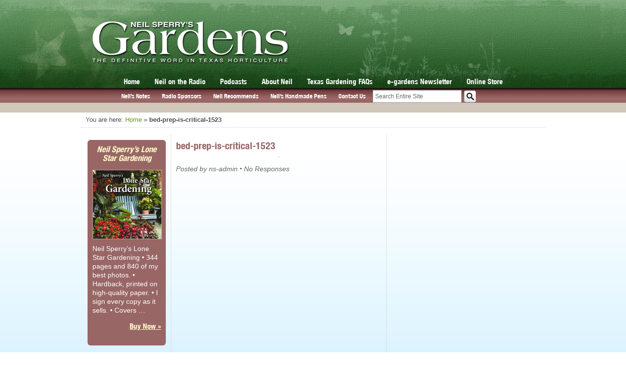

--- FILE ---
content_type: text/html; charset=UTF-8
request_url: https://neilsperry.com/2008/03/bed-prep-is-critical/bed-prep-is-critical-1523/
body_size: 13364
content:
<!DOCTYPE html>
<html lang="en">
<head>

<!-- Google tag (gtag.js) -->
<script async src="https://www.googletagmanager.com/gtag/js?id=G-0N01EN8J9G"></script>
<script>
  window.dataLayer = window.dataLayer || [];
  function gtag(){dataLayer.push(arguments);}
  gtag('js', new Date());

  gtag('config', 'G-0N01EN8J9G');
</script>		

<!-- page titles -->
<title>bed-prep-is-critical-1523 - Neil Sperry&#039;s GARDENS</title>
<!-- meta tags -->
<meta http-equiv="Content-Type" content="text/html; charset=UTF-8" />
<!-- import required theme styles -->
<link rel="stylesheet" href="https://neilsperry.com/wp-content/themes/neilsperry/css-compress.php?v=1.3.3" type="text/css" media="screen" />
<link rel="stylesheet" href="https://neilsperry.com/wp-content/themes/neilsperry/css/css3.css" type="text/css" media="screen" />
<link rel="stylesheet" href="https://neilsperry.com/wp-content/themes/neilsperry/css/slicknav.css" type="text/css" media="screen" />

<!-- Fix the Zoom Bug in Mobile Safari -->
<meta name="viewport" content="width=device-width; initial-scale=1.0; maximum-scale=1.0; user-scalable=0;">
<link rel="stylesheet" href="https://neilsperry.com/wp-content/themes/neilsperry/css/responsive.css?v=1.3" type="text/css" media="screen" />
<link rel="shortcut icon" href="https://neilsperry.com/wp-content/themes/neilsperry/images/favicon.png" type="image/x-icon" />
<!-- pingback url -->
<link rel="pingback" href="https://neilsperry.com/xmlrpc.php" />
<!--[if IE]>
<meta http-equiv="X-UA-Compatible" content="IE=edge" />
<![endif]-->
<meta name='robots' content='index, follow, max-image-preview:large, max-snippet:-1, max-video-preview:-1' />

	<!-- This site is optimized with the Yoast SEO plugin v26.5 - https://yoast.com/wordpress/plugins/seo/ -->
	<link rel="canonical" href="https://neilsperry.com/2008/03/bed-prep-is-critical/bed-prep-is-critical-1523/" />
	<meta property="og:locale" content="en_US" />
	<meta property="og:type" content="article" />
	<meta property="og:title" content="bed-prep-is-critical-1523 - Neil Sperry&#039;s GARDENS" />
	<meta property="og:url" content="https://neilsperry.com/2008/03/bed-prep-is-critical/bed-prep-is-critical-1523/" />
	<meta property="og:site_name" content="Neil Sperry&#039;s GARDENS" />
	<meta property="article:publisher" content="https://www.facebook.com/NeilSperryTexas" />
	<meta property="og:image" content="https://neilsperry.com/2008/03/bed-prep-is-critical/bed-prep-is-critical-1523" />
	<meta property="og:image:width" content="1" />
	<meta property="og:image:height" content="1" />
	<meta property="og:image:type" content="image/jpeg" />
	<meta name="twitter:card" content="summary_large_image" />
	<meta name="twitter:site" content="@neilsperry" />
	<script type="application/ld+json" class="yoast-schema-graph">{"@context":"https://schema.org","@graph":[{"@type":"WebPage","@id":"https://neilsperry.com/2008/03/bed-prep-is-critical/bed-prep-is-critical-1523/","url":"https://neilsperry.com/2008/03/bed-prep-is-critical/bed-prep-is-critical-1523/","name":"bed-prep-is-critical-1523 - Neil Sperry&#039;s GARDENS","isPartOf":{"@id":"https://neilsperry.com/#website"},"primaryImageOfPage":{"@id":"https://neilsperry.com/2008/03/bed-prep-is-critical/bed-prep-is-critical-1523/#primaryimage"},"image":{"@id":"https://neilsperry.com/2008/03/bed-prep-is-critical/bed-prep-is-critical-1523/#primaryimage"},"thumbnailUrl":"https://neilsperry.com/wp-content/uploads/2008/03/bed_prep.jpg","datePublished":"2013-03-08T13:02:53+00:00","breadcrumb":{"@id":"https://neilsperry.com/2008/03/bed-prep-is-critical/bed-prep-is-critical-1523/#breadcrumb"},"inLanguage":"en-US","potentialAction":[{"@type":"ReadAction","target":["https://neilsperry.com/2008/03/bed-prep-is-critical/bed-prep-is-critical-1523/"]}]},{"@type":"ImageObject","inLanguage":"en-US","@id":"https://neilsperry.com/2008/03/bed-prep-is-critical/bed-prep-is-critical-1523/#primaryimage","url":"https://neilsperry.com/wp-content/uploads/2008/03/bed_prep.jpg","contentUrl":"https://neilsperry.com/wp-content/uploads/2008/03/bed_prep.jpg"},{"@type":"BreadcrumbList","@id":"https://neilsperry.com/2008/03/bed-prep-is-critical/bed-prep-is-critical-1523/#breadcrumb","itemListElement":[{"@type":"ListItem","position":1,"name":"Home","item":"https://neilsperry.com/"},{"@type":"ListItem","position":2,"name":"Bed Prep Is Critical!","item":"https://neilsperry.com/2008/03/bed-prep-is-critical/"},{"@type":"ListItem","position":3,"name":"bed-prep-is-critical-1523"}]},{"@type":"WebSite","@id":"https://neilsperry.com/#website","url":"https://neilsperry.com/","name":"Neil Sperry&#039;s GARDENS","description":"The Definitive Word in Texas Horticulture","potentialAction":[{"@type":"SearchAction","target":{"@type":"EntryPoint","urlTemplate":"https://neilsperry.com/?s={search_term_string}"},"query-input":{"@type":"PropertyValueSpecification","valueRequired":true,"valueName":"search_term_string"}}],"inLanguage":"en-US"}]}</script>
	<!-- / Yoast SEO plugin. -->


<link rel='dns-prefetch' href='//stats.wp.com' />
<link rel='dns-prefetch' href='//v0.wordpress.com' />
<link rel="alternate" type="application/rss+xml" title="Neil Sperry&#039;s GARDENS &raquo; Feed" href="https://neilsperry.com/feed/" />
<link rel="alternate" type="application/rss+xml" title="Neil Sperry&#039;s GARDENS &raquo; Comments Feed" href="https://neilsperry.com/comments/feed/" />
<link rel="alternate" type="application/rss+xml" title="Neil Sperry&#039;s GARDENS &raquo; bed-prep-is-critical-1523 Comments Feed" href="https://neilsperry.com/2008/03/bed-prep-is-critical/bed-prep-is-critical-1523/feed/" />
<link rel="alternate" title="oEmbed (JSON)" type="application/json+oembed" href="https://neilsperry.com/wp-json/oembed/1.0/embed?url=https%3A%2F%2Fneilsperry.com%2F2008%2F03%2Fbed-prep-is-critical%2Fbed-prep-is-critical-1523%2F" />
<link rel="alternate" title="oEmbed (XML)" type="text/xml+oembed" href="https://neilsperry.com/wp-json/oembed/1.0/embed?url=https%3A%2F%2Fneilsperry.com%2F2008%2F03%2Fbed-prep-is-critical%2Fbed-prep-is-critical-1523%2F&#038;format=xml" />
<style id='wp-img-auto-sizes-contain-inline-css' type='text/css'>
img:is([sizes=auto i],[sizes^="auto," i]){contain-intrinsic-size:3000px 1500px}
/*# sourceURL=wp-img-auto-sizes-contain-inline-css */
</style>

<style id='wp-emoji-styles-inline-css' type='text/css'>

	img.wp-smiley, img.emoji {
		display: inline !important;
		border: none !important;
		box-shadow: none !important;
		height: 1em !important;
		width: 1em !important;
		margin: 0 0.07em !important;
		vertical-align: -0.1em !important;
		background: none !important;
		padding: 0 !important;
	}
/*# sourceURL=wp-emoji-styles-inline-css */
</style>
<link rel='stylesheet' id='wp-block-library-css' href='https://neilsperry.com/wp-includes/css/dist/block-library/style.min.css?ver=6.9' type='text/css' media='all' />
<style id='global-styles-inline-css' type='text/css'>
:root{--wp--preset--aspect-ratio--square: 1;--wp--preset--aspect-ratio--4-3: 4/3;--wp--preset--aspect-ratio--3-4: 3/4;--wp--preset--aspect-ratio--3-2: 3/2;--wp--preset--aspect-ratio--2-3: 2/3;--wp--preset--aspect-ratio--16-9: 16/9;--wp--preset--aspect-ratio--9-16: 9/16;--wp--preset--color--black: #000000;--wp--preset--color--cyan-bluish-gray: #abb8c3;--wp--preset--color--white: #ffffff;--wp--preset--color--pale-pink: #f78da7;--wp--preset--color--vivid-red: #cf2e2e;--wp--preset--color--luminous-vivid-orange: #ff6900;--wp--preset--color--luminous-vivid-amber: #fcb900;--wp--preset--color--light-green-cyan: #7bdcb5;--wp--preset--color--vivid-green-cyan: #00d084;--wp--preset--color--pale-cyan-blue: #8ed1fc;--wp--preset--color--vivid-cyan-blue: #0693e3;--wp--preset--color--vivid-purple: #9b51e0;--wp--preset--gradient--vivid-cyan-blue-to-vivid-purple: linear-gradient(135deg,rgb(6,147,227) 0%,rgb(155,81,224) 100%);--wp--preset--gradient--light-green-cyan-to-vivid-green-cyan: linear-gradient(135deg,rgb(122,220,180) 0%,rgb(0,208,130) 100%);--wp--preset--gradient--luminous-vivid-amber-to-luminous-vivid-orange: linear-gradient(135deg,rgb(252,185,0) 0%,rgb(255,105,0) 100%);--wp--preset--gradient--luminous-vivid-orange-to-vivid-red: linear-gradient(135deg,rgb(255,105,0) 0%,rgb(207,46,46) 100%);--wp--preset--gradient--very-light-gray-to-cyan-bluish-gray: linear-gradient(135deg,rgb(238,238,238) 0%,rgb(169,184,195) 100%);--wp--preset--gradient--cool-to-warm-spectrum: linear-gradient(135deg,rgb(74,234,220) 0%,rgb(151,120,209) 20%,rgb(207,42,186) 40%,rgb(238,44,130) 60%,rgb(251,105,98) 80%,rgb(254,248,76) 100%);--wp--preset--gradient--blush-light-purple: linear-gradient(135deg,rgb(255,206,236) 0%,rgb(152,150,240) 100%);--wp--preset--gradient--blush-bordeaux: linear-gradient(135deg,rgb(254,205,165) 0%,rgb(254,45,45) 50%,rgb(107,0,62) 100%);--wp--preset--gradient--luminous-dusk: linear-gradient(135deg,rgb(255,203,112) 0%,rgb(199,81,192) 50%,rgb(65,88,208) 100%);--wp--preset--gradient--pale-ocean: linear-gradient(135deg,rgb(255,245,203) 0%,rgb(182,227,212) 50%,rgb(51,167,181) 100%);--wp--preset--gradient--electric-grass: linear-gradient(135deg,rgb(202,248,128) 0%,rgb(113,206,126) 100%);--wp--preset--gradient--midnight: linear-gradient(135deg,rgb(2,3,129) 0%,rgb(40,116,252) 100%);--wp--preset--font-size--small: 13px;--wp--preset--font-size--medium: 20px;--wp--preset--font-size--large: 36px;--wp--preset--font-size--x-large: 42px;--wp--preset--spacing--20: 0.44rem;--wp--preset--spacing--30: 0.67rem;--wp--preset--spacing--40: 1rem;--wp--preset--spacing--50: 1.5rem;--wp--preset--spacing--60: 2.25rem;--wp--preset--spacing--70: 3.38rem;--wp--preset--spacing--80: 5.06rem;--wp--preset--shadow--natural: 6px 6px 9px rgba(0, 0, 0, 0.2);--wp--preset--shadow--deep: 12px 12px 50px rgba(0, 0, 0, 0.4);--wp--preset--shadow--sharp: 6px 6px 0px rgba(0, 0, 0, 0.2);--wp--preset--shadow--outlined: 6px 6px 0px -3px rgb(255, 255, 255), 6px 6px rgb(0, 0, 0);--wp--preset--shadow--crisp: 6px 6px 0px rgb(0, 0, 0);}:where(.is-layout-flex){gap: 0.5em;}:where(.is-layout-grid){gap: 0.5em;}body .is-layout-flex{display: flex;}.is-layout-flex{flex-wrap: wrap;align-items: center;}.is-layout-flex > :is(*, div){margin: 0;}body .is-layout-grid{display: grid;}.is-layout-grid > :is(*, div){margin: 0;}:where(.wp-block-columns.is-layout-flex){gap: 2em;}:where(.wp-block-columns.is-layout-grid){gap: 2em;}:where(.wp-block-post-template.is-layout-flex){gap: 1.25em;}:where(.wp-block-post-template.is-layout-grid){gap: 1.25em;}.has-black-color{color: var(--wp--preset--color--black) !important;}.has-cyan-bluish-gray-color{color: var(--wp--preset--color--cyan-bluish-gray) !important;}.has-white-color{color: var(--wp--preset--color--white) !important;}.has-pale-pink-color{color: var(--wp--preset--color--pale-pink) !important;}.has-vivid-red-color{color: var(--wp--preset--color--vivid-red) !important;}.has-luminous-vivid-orange-color{color: var(--wp--preset--color--luminous-vivid-orange) !important;}.has-luminous-vivid-amber-color{color: var(--wp--preset--color--luminous-vivid-amber) !important;}.has-light-green-cyan-color{color: var(--wp--preset--color--light-green-cyan) !important;}.has-vivid-green-cyan-color{color: var(--wp--preset--color--vivid-green-cyan) !important;}.has-pale-cyan-blue-color{color: var(--wp--preset--color--pale-cyan-blue) !important;}.has-vivid-cyan-blue-color{color: var(--wp--preset--color--vivid-cyan-blue) !important;}.has-vivid-purple-color{color: var(--wp--preset--color--vivid-purple) !important;}.has-black-background-color{background-color: var(--wp--preset--color--black) !important;}.has-cyan-bluish-gray-background-color{background-color: var(--wp--preset--color--cyan-bluish-gray) !important;}.has-white-background-color{background-color: var(--wp--preset--color--white) !important;}.has-pale-pink-background-color{background-color: var(--wp--preset--color--pale-pink) !important;}.has-vivid-red-background-color{background-color: var(--wp--preset--color--vivid-red) !important;}.has-luminous-vivid-orange-background-color{background-color: var(--wp--preset--color--luminous-vivid-orange) !important;}.has-luminous-vivid-amber-background-color{background-color: var(--wp--preset--color--luminous-vivid-amber) !important;}.has-light-green-cyan-background-color{background-color: var(--wp--preset--color--light-green-cyan) !important;}.has-vivid-green-cyan-background-color{background-color: var(--wp--preset--color--vivid-green-cyan) !important;}.has-pale-cyan-blue-background-color{background-color: var(--wp--preset--color--pale-cyan-blue) !important;}.has-vivid-cyan-blue-background-color{background-color: var(--wp--preset--color--vivid-cyan-blue) !important;}.has-vivid-purple-background-color{background-color: var(--wp--preset--color--vivid-purple) !important;}.has-black-border-color{border-color: var(--wp--preset--color--black) !important;}.has-cyan-bluish-gray-border-color{border-color: var(--wp--preset--color--cyan-bluish-gray) !important;}.has-white-border-color{border-color: var(--wp--preset--color--white) !important;}.has-pale-pink-border-color{border-color: var(--wp--preset--color--pale-pink) !important;}.has-vivid-red-border-color{border-color: var(--wp--preset--color--vivid-red) !important;}.has-luminous-vivid-orange-border-color{border-color: var(--wp--preset--color--luminous-vivid-orange) !important;}.has-luminous-vivid-amber-border-color{border-color: var(--wp--preset--color--luminous-vivid-amber) !important;}.has-light-green-cyan-border-color{border-color: var(--wp--preset--color--light-green-cyan) !important;}.has-vivid-green-cyan-border-color{border-color: var(--wp--preset--color--vivid-green-cyan) !important;}.has-pale-cyan-blue-border-color{border-color: var(--wp--preset--color--pale-cyan-blue) !important;}.has-vivid-cyan-blue-border-color{border-color: var(--wp--preset--color--vivid-cyan-blue) !important;}.has-vivid-purple-border-color{border-color: var(--wp--preset--color--vivid-purple) !important;}.has-vivid-cyan-blue-to-vivid-purple-gradient-background{background: var(--wp--preset--gradient--vivid-cyan-blue-to-vivid-purple) !important;}.has-light-green-cyan-to-vivid-green-cyan-gradient-background{background: var(--wp--preset--gradient--light-green-cyan-to-vivid-green-cyan) !important;}.has-luminous-vivid-amber-to-luminous-vivid-orange-gradient-background{background: var(--wp--preset--gradient--luminous-vivid-amber-to-luminous-vivid-orange) !important;}.has-luminous-vivid-orange-to-vivid-red-gradient-background{background: var(--wp--preset--gradient--luminous-vivid-orange-to-vivid-red) !important;}.has-very-light-gray-to-cyan-bluish-gray-gradient-background{background: var(--wp--preset--gradient--very-light-gray-to-cyan-bluish-gray) !important;}.has-cool-to-warm-spectrum-gradient-background{background: var(--wp--preset--gradient--cool-to-warm-spectrum) !important;}.has-blush-light-purple-gradient-background{background: var(--wp--preset--gradient--blush-light-purple) !important;}.has-blush-bordeaux-gradient-background{background: var(--wp--preset--gradient--blush-bordeaux) !important;}.has-luminous-dusk-gradient-background{background: var(--wp--preset--gradient--luminous-dusk) !important;}.has-pale-ocean-gradient-background{background: var(--wp--preset--gradient--pale-ocean) !important;}.has-electric-grass-gradient-background{background: var(--wp--preset--gradient--electric-grass) !important;}.has-midnight-gradient-background{background: var(--wp--preset--gradient--midnight) !important;}.has-small-font-size{font-size: var(--wp--preset--font-size--small) !important;}.has-medium-font-size{font-size: var(--wp--preset--font-size--medium) !important;}.has-large-font-size{font-size: var(--wp--preset--font-size--large) !important;}.has-x-large-font-size{font-size: var(--wp--preset--font-size--x-large) !important;}
/*# sourceURL=global-styles-inline-css */
</style>

<style id='classic-theme-styles-inline-css' type='text/css'>
/*! This file is auto-generated */
.wp-block-button__link{color:#fff;background-color:#32373c;border-radius:9999px;box-shadow:none;text-decoration:none;padding:calc(.667em + 2px) calc(1.333em + 2px);font-size:1.125em}.wp-block-file__button{background:#32373c;color:#fff;text-decoration:none}
/*# sourceURL=/wp-includes/css/classic-themes.min.css */
</style>
<link rel='stylesheet' id='fancybox-for-wp-css' href='https://neilsperry.com/wp-content/plugins/fancybox-for-wordpress/assets/css/fancybox.css?ver=1.3.4' type='text/css' media='all' />
<script type="text/javascript" src="https://neilsperry.com/wp-includes/js/jquery/jquery.min.js?ver=3.7.1" id="jquery-core-js"></script>
<script type="text/javascript" src="https://neilsperry.com/wp-includes/js/jquery/jquery-migrate.min.js?ver=3.4.1" id="jquery-migrate-js"></script>
<script type="text/javascript" src="https://neilsperry.com/wp-content/themes/neilsperry/js/jquery.slides.min.js?ver=3.0.4" id="slides-js"></script>
<script type="text/javascript" src="https://neilsperry.com/wp-content/themes/neilsperry/js/jquery.fitvids.js?ver=1.0.1" id="fitvids-js"></script>
<script type="text/javascript" src="https://neilsperry.com/wp-content/themes/neilsperry/js/jquery.slicknav.min.js?ver=1.0.39" id="slicknav-js"></script>
<script type="text/javascript" src="https://neilsperry.com/wp-content/themes/neilsperry/js/jquery-ui.min.js?ver=1.11.4" id="jquery-ui-js"></script>
<script type="text/javascript" src="https://neilsperry.com/wp-content/themes/neilsperry/js/main.js?ver=1.1.8" id="neilsperry-js"></script>
<script type="text/javascript" src="https://neilsperry.com/wp-content/plugins/fancybox-for-wordpress/assets/js/purify.min.js?ver=1.3.4" id="purify-js"></script>
<script type="text/javascript" src="https://neilsperry.com/wp-content/plugins/fancybox-for-wordpress/assets/js/jquery.fancybox.js?ver=1.3.4" id="fancybox-for-wp-js"></script>
<script type="text/javascript" src="https://neilsperry.com/wp-content/plugins/stop-user-enumeration/frontend/js/frontend.js?ver=1.7.6" id="stop-user-enumeration-js" defer="defer" data-wp-strategy="defer"></script>
<link rel="EditURI" type="application/rsd+xml" title="RSD" href="https://neilsperry.com/xmlrpc.php?rsd" />
<meta name="generator" content="WordPress 6.9" />
<link rel='shortlink' href='https://wp.me/a4b0mg-1ZA' />

<!-- Fancybox for WordPress v3.3.7 -->
<style type="text/css">
	.fancybox-slide--image .fancybox-content{background-color: #FFFFFF}div.fancybox-caption{display:none !important;}
	
	img.fancybox-image{border-width:10px;border-color:#FFFFFF;border-style:solid;}
	div.fancybox-bg{background-color:rgba(102,102,102,0.3);opacity:1 !important;}div.fancybox-content{border-color:#FFFFFF}
	div#fancybox-title{background-color:#FFFFFF}
	div.fancybox-content{background-color:#FFFFFF}
	div#fancybox-title-inside{color:#333333}
	
	
	
	div.fancybox-caption p.caption-title{display:inline-block}
	div.fancybox-caption p.caption-title{font-size:14px}
	div.fancybox-caption p.caption-title{color:#333333}
	div.fancybox-caption {color:#333333}div.fancybox-caption p.caption-title {background:#fff; width:auto;padding:10px 30px;}div.fancybox-content p.caption-title{color:#333333;margin: 0;padding: 5px 0;}body.fancybox-active .fancybox-container .fancybox-stage .fancybox-content .fancybox-close-small{display:block;}
</style><script type="text/javascript">
	jQuery(function () {

		var mobileOnly = false;
		
		if (mobileOnly) {
			return;
		}

		jQuery.fn.getTitle = function () { // Copy the title of every IMG tag and add it to its parent A so that fancybox can show titles
			var arr = jQuery("a[data-fancybox]");jQuery.each(arr, function() {var title = jQuery(this).children("img").attr("title") || '';var figCaptionHtml = jQuery(this).next("figcaption").html() || '';var processedCaption = figCaptionHtml;if (figCaptionHtml.length && typeof DOMPurify === 'function') {processedCaption = DOMPurify.sanitize(figCaptionHtml, {USE_PROFILES: {html: true}});} else if (figCaptionHtml.length) {processedCaption = jQuery("<div>").text(figCaptionHtml).html();}var newTitle = title;if (processedCaption.length) {newTitle = title.length ? title + " " + processedCaption : processedCaption;}if (newTitle.length) {jQuery(this).attr("title", newTitle);}});		}

		// Supported file extensions

				var thumbnails = jQuery("a:has(img)").not(".nolightbox").not('.envira-gallery-link').not('.ngg-simplelightbox').filter(function () {
			return /\.(jpe?g|png|gif|mp4|webp|bmp|pdf)(\?[^/]*)*$/i.test(jQuery(this).attr('href'))
		});
		

		// Add data-type iframe for links that are not images or videos.
		var iframeLinks = jQuery('.fancyboxforwp').filter(function () {
			return !/\.(jpe?g|png|gif|mp4|webp|bmp|pdf)(\?[^/]*)*$/i.test(jQuery(this).attr('href'))
		}).filter(function () {
			return !/vimeo|youtube/i.test(jQuery(this).attr('href'))
		});
		iframeLinks.attr({"data-type": "iframe"}).getTitle();

				/* Custom Expression */
		/* Default behavior below is being moved to main.js file so it can be prevented from working on the Neil Photos page
 * 
 * jQuery(thumbnails).addClass("fancybox").attr("data-fancybox","fancybox").getTitle();*/		
		// Call fancybox and apply it on any link with a rel atribute that starts with "fancybox", with the options set on the admin panel
		jQuery("a.fancyboxforwp").fancyboxforwp({
			loop: false,
			smallBtn: true,
			zoomOpacity: "auto",
			animationEffect: "fade",
			animationDuration: 500,
			transitionEffect: "fade",
			transitionDuration: "300",
			overlayShow: true,
			overlayOpacity: "0.3",
			titleShow: true,
			titlePosition: "inside",
			keyboard: true,
			showCloseButton: true,
			arrows: true,
			clickContent:false,
			clickSlide: "close",
			mobile: {
				clickContent: function (current, event) {
					return current.type === "image" ? "toggleControls" : false;
				},
				clickSlide: function (current, event) {
					return current.type === "image" ? "close" : "close";
				},
			},
			wheel: false,
			toolbar: true,
			preventCaptionOverlap: true,
			onInit: function() { },			onDeactivate
	: function() { },		beforeClose: function() { },			afterShow: function(instance) { jQuery( ".fancybox-image" ).on("click", function( ){ ( instance.isScaledDown() ) ? instance.scaleToActual() : instance.scaleToFit() }) },				afterClose: function() { },					caption : function( instance, item ) {var title = "";if("undefined" != typeof jQuery(this).context ){var title = jQuery(this).context.title;} else { var title = ("undefined" != typeof jQuery(this).attr("title")) ? jQuery(this).attr("title") : false;}var caption = jQuery(this).data('caption') || '';if ( item.type === 'image' && title.length ) {caption = (caption.length ? caption + '<br />' : '') + '<p class="caption-title">'+jQuery("<div>").text(title).html()+'</p>' ;}if (typeof DOMPurify === "function" && caption.length) { return DOMPurify.sanitize(caption, {USE_PROFILES: {html: true}}); } else { return jQuery("<div>").text(caption).html(); }},
		afterLoad : function( instance, current ) {var captionContent = current.opts.caption || '';var sanitizedCaptionString = '';if (typeof DOMPurify === 'function' && captionContent.length) {sanitizedCaptionString = DOMPurify.sanitize(captionContent, {USE_PROFILES: {html: true}});} else if (captionContent.length) { sanitizedCaptionString = jQuery("<div>").text(captionContent).html();}if (sanitizedCaptionString.length) { current.$content.append(jQuery('<div class=\"fancybox-custom-caption inside-caption\" style=\" position: absolute;left:0;right:0;color:#000;margin:0 auto;bottom:0;text-align:center;background-color:#FFFFFF \"></div>').html(sanitizedCaptionString)); }},
			})
		;

			})
</script>
<!-- END Fancybox for WordPress -->
	<style>img#wpstats{display:none}</style>
		
<script type='text/javascript'>
  (function() {
    var useSSL = 'https:' == document.location.protocol;
    var src = (useSSL ? 'https:' : 'http:') +
        '//www.googletagservices.com/tag/js/gpt.js';
    document.write('<scr' + 'ipt src="' + src + '"></scr' + 'ipt>');
  })();
</script>

	
	<script type='text/javascript'>
		
	var width = window.innerWidth || document.documentElement.clientWidth;

	googletag.cmd.push(function() {

	/*------------- Leaderboard -------------*/	
	var mapLeader = googletag.sizeMapping().
		addSize([1, 1], [300, 75]).
		addSize([320, 400], [300, 75]).
		addSize([320, 700], [300, 75]).
		addSize([768, 200], [728, 90]).
		build();
		
	
	/*----------------------- Google DFP Responsive Ad Targeting -----------------------*/
	/*	http://exisweb.net/how-to-use-google-adsense-on-a-responsive-website
	/*----------------------------------------------------------------------------------*/
	
	window.LeaderSlot = googletag.defineSlot('/38472444/NeilSperry.com-Leaderboard728x90', [728, 90], 'div-gpt-ad-1389877374275-0').defineSizeMapping(mapLeader).addService(googletag.pubads());
		//300x250
	googletag.defineSlot('/38472444/NeilSperry.com-Rectangle300x250', [300, 250], 'div-gpt-ad-1387825112261-0').addService(googletag.pubads());
		//300x250-2
	googletag.defineSlot('/38472444/NeilSperry.com-Rectangle300x250-2', [300, 250], 'div-gpt-ad-1401901930076-0').addService(googletag.pubads());
	//300x250-3	
	googletag.defineSlot('/38472444/NeilSperry.com-Rectangle300x250-3', [300, 250], 'div-gpt-ad-1401902538834-0').addService(googletag.pubads());
	if (width > 520) {
	//160x600
	googletag.defineSlot('/38472444/NeilSperry.com-Skyscraper160x600', [160, 600], 'div-gpt-ad-1387824971282-0').addService(googletag.pubads());
	}
	//160x600 Secondary
	googletag.defineSlot('/38472444/NeilSperry.com-Skyscraper160x600-2', [160, 600], 'div-gpt-ad-1401899760072-0').addService(googletag.pubads());
		
		
		
    googletag.pubads().enableSingleRequest();
    googletag.pubads().enableSyncRendering();
    googletag.enableServices();
	});
	
	
	</script>

	  <style>
	    /* Prevents slides from flashing */
	    #slides {
	      display:none;
	    }
	  </style>

<link rel='stylesheet' id='jetpack-swiper-library-css' href='https://neilsperry.com/wp-content/plugins/jetpack/_inc/blocks/swiper.css?ver=15.3.1' type='text/css' media='all' />
<link rel='stylesheet' id='jetpack-carousel-css' href='https://neilsperry.com/wp-content/plugins/jetpack/modules/carousel/jetpack-carousel.css?ver=15.3.1' type='text/css' media='all' />
</head>
<body class="attachment wp-singular attachment-template-default single single-attachment postid-7662 attachmentid-7662 attachment-jpeg wp-theme-neilsperry">

<div id="fb-root"></div>
<script>(function(d, s, id) {
  var js, fjs = d.getElementsByTagName(s)[0];
  if (d.getElementById(id)) return;
  js = d.createElement(s); js.id = id;
  js.src = "//connect.facebook.net/en_US/all.js#xfbml=1";
  fjs.parentNode.insertBefore(js, fjs);
}(document, 'script', 'facebook-jssdk'));</script>

<!-- Go to www.addthis.com/dashboard to customize your tools -->
<script type="text/javascript" src="//s7.addthis.com/js/300/addthis_widget.js#pubid=ra-55bfe644ce4f0811" async="async"></script>

<div id="wrapper" class="set-width">

    <div id="header">
        <div id="header-inner">
                        <a href="/"><img src="https://neilsperry.com/wp-content/themes/neilsperry/images/header/ns-logo.png" width="403" height="87" border="0" id="logo-top" alt="Neil Sperry's Gardens - Texas Horticulture"></a>
            <!-- main navigation -->
            <div class="menu-main-navigation-container"><ul id="menu-main-navigation" class="main_nav"><li id="menu-item-11122" class="menu-item menu-item-type-custom menu-item-object-custom menu-item-11122"><a href="/">Home</a></li>
<li id="menu-item-17808" class="menu-item menu-item-type-post_type menu-item-object-page menu-item-17808"><a href="https://neilsperry.com/radio/">Neil on the Radio</a></li>
<li id="menu-item-13604" class="menu-item menu-item-type-custom menu-item-object-custom menu-item-13604"><a href="/podcasts/">Podcasts</a></li>
<li id="menu-item-11836" class="menu-item menu-item-type-post_type menu-item-object-page menu-item-11836"><a href="https://neilsperry.com/about/">About Neil</a></li>
<li id="menu-item-7835" class="menu-item menu-item-type-custom menu-item-object-custom menu-item-7835"><a href="/faq/">Texas Gardening FAQs</a></li>
<li id="menu-item-7831" class="menu-item menu-item-type-post_type menu-item-object-page menu-item-7831"><a href="https://neilsperry.com/e-gardens/">e-gardens Newsletter</a></li>
<li id="menu-item-11834" class="menu-item menu-item-type-custom menu-item-object-custom menu-item-11834"><a href="/store/">Online Store</a></li>
</ul></div>            <!-- end main navigation -->
        </div> <!-- header-inner -->
    </div> <!-- header -->
    <div id="subnav-top">
        <div id="subnav-inner">
            <div class="menu-submenu-container"><ul id="menu-submenu" class="sub_nav"><li id="menu-item-11938" class="menu-item menu-item-type-custom menu-item-object-custom menu-item-11938"><a href="/notes/">Neil&#8217;s Notes</a></li>
<li id="menu-item-12442" class="menu-item menu-item-type-post_type menu-item-object-page menu-item-12442"><a href="https://neilsperry.com/radio/sponsors/">Radio Sponsors</a></li>
<li id="menu-item-19836" class="menu-item menu-item-type-post_type menu-item-object-page menu-item-19836"><a href="https://neilsperry.com/neil-recommends/">Neil Recommends</a></li>
<li id="menu-item-11176" class="menu-item menu-item-type-custom menu-item-object-custom menu-item-11176"><a href="/neils-pens/">Neil&#8217;s Handmade Pens</a></li>
<li id="menu-item-11130" class="menu-item menu-item-type-post_type menu-item-object-page menu-item-11130"><a href="https://neilsperry.com/contact/">Contact Us</a></li>
</ul></div>            <div id="sub-search-wrap">
                <form action="/" method="get">
                                        <input type="text" id="search" value="Search Entire Site" name="s">
                    <input type="submit" value="Go" id="search-btn">
                </form>
            </div><!-- sub-search-wrap -->
            <div class="clear"></div>
        </div><!-- subnav-inner -->
    </div><!-- subnav-top -->
        <div id="featured-container">
        
                <div id="leaderboard">
            <!-- NeilSperry.com-Leaderboard728x90 -->
            <div id="div-gpt-ad-1389877374275-0" class="wide-ad">
                <script type="text/javascript">
                    googletag.cmd.push(function () {
                        googletag.display('div-gpt-ad-1389877374275-0');
                    });
                </script>
            </div>
        </div><!-- leaderboard -->
    </div><!-- featured-container -->
    
            <div id="breadcrumbs">
            You are here: <a href="https://neilsperry.com">Home</a> &raquo; <strong>bed-prep-is-critical-1523</strong>        </div>
        <!-- Rest of your template code -->

<div id="main-body">

				
		<div id="sidebar-secondary" class="sidebar single">
		
			
					
				<div id="nsfeatproduct-7" class="widget widget_featured_product">            <div class="product-widget-wrap">
                <h3 class="centered"><i>Neil Sperry&#8217;s Lone Star Gardening</i></h3>
                <a href="https://neilsperry.com/store/6th-printing-of-neil-sperrys-lone-star-gardening/"><img width="140" height="140" src="https://neilsperry.com/wp-content/uploads/2014/07/NS-Lone-Star-small-2nd-140x140.jpg" class="product-widget no-float wp-post-image" alt="" decoding="async" srcset="https://neilsperry.com/wp-content/uploads/2014/07/NS-Lone-Star-small-2nd-140x140.jpg 140w, https://neilsperry.com/wp-content/uploads/2014/07/NS-Lone-Star-small-2nd-150x150.jpg 150w, https://neilsperry.com/wp-content/uploads/2014/07/NS-Lone-Star-small-2nd-130x130.jpg 130w, https://neilsperry.com/wp-content/uploads/2014/07/NS-Lone-Star-small-2nd-98x98.jpg 98w, https://neilsperry.com/wp-content/uploads/2014/07/NS-Lone-Star-small-2nd-120x120.jpg 120w, https://neilsperry.com/wp-content/uploads/2014/07/NS-Lone-Star-small-2nd.jpg 200w" sizes="(max-width: 140px) 100vw, 140px" data-attachment-id="12609" data-permalink="https://neilsperry.com/2014/07/book-sales-signings/ns-lone-star-small-2nd/" data-orig-file="https://neilsperry.com/wp-content/uploads/2014/07/NS-Lone-Star-small-2nd.jpg" data-orig-size="200,200" data-comments-opened="0" data-image-meta="{&quot;aperture&quot;:&quot;0&quot;,&quot;credit&quot;:&quot;&quot;,&quot;camera&quot;:&quot;&quot;,&quot;caption&quot;:&quot;&quot;,&quot;created_timestamp&quot;:&quot;0&quot;,&quot;copyright&quot;:&quot;&quot;,&quot;focal_length&quot;:&quot;0&quot;,&quot;iso&quot;:&quot;0&quot;,&quot;shutter_speed&quot;:&quot;0&quot;,&quot;title&quot;:&quot;&quot;,&quot;orientation&quot;:&quot;0&quot;}" data-image-title="NS-Lone-Star-small-2nd" data-image-description="" data-image-caption="" data-medium-file="https://neilsperry.com/wp-content/uploads/2014/07/NS-Lone-Star-small-2nd.jpg" data-large-file="https://neilsperry.com/wp-content/uploads/2014/07/NS-Lone-Star-small-2nd.jpg" /></a>
                <p>Neil Sperry’s Lone Star Gardening • 344 pages and 840 of my best photos. • Hardback, printed on high-quality paper. • I sign every copy as it sells. • Covers &#8230;</p>
                <a href="https://neilsperry.com/store/6th-printing-of-neil-sperrys-lone-star-gardening/" class="buy-now">
                    Buy Now &raquo;
                </a>
                <div class="clear"></div>
            </div>
        </div>		
						
		</div><!--column-2-->
        <div id="content" class="single">
                                    
            <div id="post-content" class="post-7662 attachment type-attachment status-inherit hentry">
                

	                <h1>bed-prep-is-critical-1523</h1>
	                

	                
	                <p class="attachment"><a href='https://neilsperry.com/wp-content/uploads/2008/03/bed_prep.jpg'><img decoding="async" width="1" height="1" src="https://neilsperry.com/wp-content/uploads/2008/03/bed_prep.jpg" class="attachment-medium size-medium" alt="" data-attachment-id="7662" data-permalink="https://neilsperry.com/2008/03/bed-prep-is-critical/bed-prep-is-critical-1523/" data-orig-file="https://neilsperry.com/wp-content/uploads/2008/03/bed_prep.jpg" data-orig-size="" data-comments-opened="1" data-image-meta="[]" data-image-title="bed-prep-is-critical-1523" data-image-description="" data-image-caption="" data-medium-file="https://neilsperry.com/wp-content/uploads/2008/03/bed_prep.jpg" data-large-file="https://neilsperry.com/wp-content/uploads/2008/03/bed_prep.jpg" /></a></p>

	                <div class="category-dets">
	                     Posted by ns-admin &bull; No Responses	                </div>	                
	                
	                	                
					
				  	        
		        
            
            </div><!--post-content-->

            
                        
        </div> <!-- content -->

		
		
		<div id="sidebar-primary" class="sidebar single">
			
			
					
				<div id="nsbanner300x250-3" class="widget widget_banner_300x250">
        <!-- NeilSperry.com-Rectangle300x250 -->
        <div id='div-gpt-ad-1387825112261-0' style='width:300px; height:250px;'>
            <script type='text/javascript'>
                googletag.cmd.push(function() { googletag.display('div-gpt-ad-1387825112261-0'); });
            </script>
        </div>

        </div><div id="nsbanner300x250_2-3" class="widget widget_banner_300x250_2">
        <!-- NeilSperry.com-Rectangle300x250-2 -->
        <div id='div-gpt-ad-1401901930076-0' style='width:300px; height:250px;'>
            <script type='text/javascript'>
                googletag.cmd.push(function() { googletag.display('div-gpt-ad-1401901930076-0'); });
            </script>
        </div>

        </div>		
			
		</div><!--column-2-->
       
<div class="clear"></div>
</div><!--main-body-->

	<div class="clear"></div>
	<div class="push"></div><!--push-->
</div> <!-- wrapper -->
<div id="footer" class="set-width">
	<div id="footer-inner">
		<div id="footer-address-sign">
			<div class="inner-text">
				<p>P.O. Box 864, McKinney, TX 75070</p>
				<p>Phone: 972 562-5050<br />
				(outside Dallas area: 800 752-4769)</p>
				<p class="fax">FAX: 214 544-1278</p>
			</div>
		</div>
		<div class="menu-footer-1-container"><ul id="menu-footer-1" class="footer-menu"><li id="menu-item-11810" class="menu-item menu-item-type-custom menu-item-object-custom menu-item-11810"><a href="/">Home</a></li>
<li id="menu-item-11821" class="menu-item menu-item-type-post_type menu-item-object-page menu-item-11821"><a href="https://neilsperry.com/about/">About Neil Sperry</a></li>
<li id="menu-item-11812" class="menu-item menu-item-type-taxonomy menu-item-object-category menu-item-11812"><a href="https://neilsperry.com/articles/">Articles</a></li>
<li id="menu-item-11814" class="menu-item menu-item-type-post_type menu-item-object-page menu-item-11814"><a href="https://neilsperry.com/e-gardens/">e-gardens Newsletter</a></li>
</ul></div>		<div class="menu-footer-2-container"><ul id="menu-footer-2" class="footer-menu"><li id="menu-item-17809" class="menu-item menu-item-type-post_type menu-item-object-page menu-item-17809"><a href="https://neilsperry.com/radio/">Neil on the Radio</a></li>
<li id="menu-item-11816" class="menu-item menu-item-type-custom menu-item-object-custom menu-item-11816"><a href="/podcasts/">Podcasts</a></li>
<li id="menu-item-11817" class="menu-item menu-item-type-custom menu-item-object-custom menu-item-11817"><a href="/store/">Online Store</a></li>
<li id="menu-item-11818" class="menu-item menu-item-type-custom menu-item-object-custom menu-item-11818"><a href="/faq/">Texas Gardening FAQs</a></li>
<li id="menu-item-11822" class="menu-item menu-item-type-post_type menu-item-object-page menu-item-11822"><a href="https://neilsperry.com/contact/">Contact Us</a></li>
</ul></div>			</div>
</div>
<script type="speculationrules">
{"prefetch":[{"source":"document","where":{"and":[{"href_matches":"/*"},{"not":{"href_matches":["/wp-*.php","/wp-admin/*","/wp-content/uploads/*","/wp-content/*","/wp-content/plugins/*","/wp-content/themes/neilsperry/*","/*\\?(.+)"]}},{"not":{"selector_matches":"a[rel~=\"nofollow\"]"}},{"not":{"selector_matches":".no-prefetch, .no-prefetch a"}}]},"eagerness":"conservative"}]}
</script>
		<div id="jp-carousel-loading-overlay">
			<div id="jp-carousel-loading-wrapper">
				<span id="jp-carousel-library-loading">&nbsp;</span>
			</div>
		</div>
		<div class="jp-carousel-overlay" style="display: none;">

		<div class="jp-carousel-container">
			<!-- The Carousel Swiper -->
			<div
				class="jp-carousel-wrap swiper jp-carousel-swiper-container jp-carousel-transitions"
				itemscope
				itemtype="https://schema.org/ImageGallery">
				<div class="jp-carousel swiper-wrapper"></div>
				<div class="jp-swiper-button-prev swiper-button-prev">
					<svg width="25" height="24" viewBox="0 0 25 24" fill="none" xmlns="http://www.w3.org/2000/svg">
						<mask id="maskPrev" mask-type="alpha" maskUnits="userSpaceOnUse" x="8" y="6" width="9" height="12">
							<path d="M16.2072 16.59L11.6496 12L16.2072 7.41L14.8041 6L8.8335 12L14.8041 18L16.2072 16.59Z" fill="white"/>
						</mask>
						<g mask="url(#maskPrev)">
							<rect x="0.579102" width="23.8823" height="24" fill="#FFFFFF"/>
						</g>
					</svg>
				</div>
				<div class="jp-swiper-button-next swiper-button-next">
					<svg width="25" height="24" viewBox="0 0 25 24" fill="none" xmlns="http://www.w3.org/2000/svg">
						<mask id="maskNext" mask-type="alpha" maskUnits="userSpaceOnUse" x="8" y="6" width="8" height="12">
							<path d="M8.59814 16.59L13.1557 12L8.59814 7.41L10.0012 6L15.9718 12L10.0012 18L8.59814 16.59Z" fill="white"/>
						</mask>
						<g mask="url(#maskNext)">
							<rect x="0.34375" width="23.8822" height="24" fill="#FFFFFF"/>
						</g>
					</svg>
				</div>
			</div>
			<!-- The main close buton -->
			<div class="jp-carousel-close-hint">
				<svg width="25" height="24" viewBox="0 0 25 24" fill="none" xmlns="http://www.w3.org/2000/svg">
					<mask id="maskClose" mask-type="alpha" maskUnits="userSpaceOnUse" x="5" y="5" width="15" height="14">
						<path d="M19.3166 6.41L17.9135 5L12.3509 10.59L6.78834 5L5.38525 6.41L10.9478 12L5.38525 17.59L6.78834 19L12.3509 13.41L17.9135 19L19.3166 17.59L13.754 12L19.3166 6.41Z" fill="white"/>
					</mask>
					<g mask="url(#maskClose)">
						<rect x="0.409668" width="23.8823" height="24" fill="#FFFFFF"/>
					</g>
				</svg>
			</div>
			<!-- Image info, comments and meta -->
			<div class="jp-carousel-info">
				<div class="jp-carousel-info-footer">
					<div class="jp-carousel-pagination-container">
						<div class="jp-swiper-pagination swiper-pagination"></div>
						<div class="jp-carousel-pagination"></div>
					</div>
					<div class="jp-carousel-photo-title-container">
						<h2 class="jp-carousel-photo-caption"></h2>
					</div>
					<div class="jp-carousel-photo-icons-container">
						<a href="#" class="jp-carousel-icon-btn jp-carousel-icon-info" aria-label="Toggle photo metadata visibility">
							<span class="jp-carousel-icon">
								<svg width="25" height="24" viewBox="0 0 25 24" fill="none" xmlns="http://www.w3.org/2000/svg">
									<mask id="maskInfo" mask-type="alpha" maskUnits="userSpaceOnUse" x="2" y="2" width="21" height="20">
										<path fill-rule="evenodd" clip-rule="evenodd" d="M12.7537 2C7.26076 2 2.80273 6.48 2.80273 12C2.80273 17.52 7.26076 22 12.7537 22C18.2466 22 22.7046 17.52 22.7046 12C22.7046 6.48 18.2466 2 12.7537 2ZM11.7586 7V9H13.7488V7H11.7586ZM11.7586 11V17H13.7488V11H11.7586ZM4.79292 12C4.79292 16.41 8.36531 20 12.7537 20C17.142 20 20.7144 16.41 20.7144 12C20.7144 7.59 17.142 4 12.7537 4C8.36531 4 4.79292 7.59 4.79292 12Z" fill="white"/>
									</mask>
									<g mask="url(#maskInfo)">
										<rect x="0.8125" width="23.8823" height="24" fill="#FFFFFF"/>
									</g>
								</svg>
							</span>
						</a>
												<a href="#" class="jp-carousel-icon-btn jp-carousel-icon-comments" aria-label="Toggle photo comments visibility">
							<span class="jp-carousel-icon">
								<svg width="25" height="24" viewBox="0 0 25 24" fill="none" xmlns="http://www.w3.org/2000/svg">
									<mask id="maskComments" mask-type="alpha" maskUnits="userSpaceOnUse" x="2" y="2" width="21" height="20">
										<path fill-rule="evenodd" clip-rule="evenodd" d="M4.3271 2H20.2486C21.3432 2 22.2388 2.9 22.2388 4V16C22.2388 17.1 21.3432 18 20.2486 18H6.31729L2.33691 22V4C2.33691 2.9 3.2325 2 4.3271 2ZM6.31729 16H20.2486V4H4.3271V18L6.31729 16Z" fill="white"/>
									</mask>
									<g mask="url(#maskComments)">
										<rect x="0.34668" width="23.8823" height="24" fill="#FFFFFF"/>
									</g>
								</svg>

								<span class="jp-carousel-has-comments-indicator" aria-label="This image has comments."></span>
							</span>
						</a>
											</div>
				</div>
				<div class="jp-carousel-info-extra">
					<div class="jp-carousel-info-content-wrapper">
						<div class="jp-carousel-photo-title-container">
							<h2 class="jp-carousel-photo-title"></h2>
						</div>
						<div class="jp-carousel-comments-wrapper">
															<div id="jp-carousel-comments-loading">
									<span>Loading Comments...</span>
								</div>
								<div class="jp-carousel-comments"></div>
								<div id="jp-carousel-comment-form-container">
									<span id="jp-carousel-comment-form-spinner">&nbsp;</span>
									<div id="jp-carousel-comment-post-results"></div>
																														<form id="jp-carousel-comment-form">
												<label for="jp-carousel-comment-form-comment-field" class="screen-reader-text">Write a Comment...</label>
												<textarea
													name="comment"
													class="jp-carousel-comment-form-field jp-carousel-comment-form-textarea"
													id="jp-carousel-comment-form-comment-field"
													placeholder="Write a Comment..."
												></textarea>
												<div id="jp-carousel-comment-form-submit-and-info-wrapper">
													<div id="jp-carousel-comment-form-commenting-as">
																													<fieldset>
																<label for="jp-carousel-comment-form-email-field">Email (Required)</label>
																<input type="text" name="email" class="jp-carousel-comment-form-field jp-carousel-comment-form-text-field" id="jp-carousel-comment-form-email-field" />
															</fieldset>
															<fieldset>
																<label for="jp-carousel-comment-form-author-field">Name (Required)</label>
																<input type="text" name="author" class="jp-carousel-comment-form-field jp-carousel-comment-form-text-field" id="jp-carousel-comment-form-author-field" />
															</fieldset>
															<fieldset>
																<label for="jp-carousel-comment-form-url-field">Website</label>
																<input type="text" name="url" class="jp-carousel-comment-form-field jp-carousel-comment-form-text-field" id="jp-carousel-comment-form-url-field" />
															</fieldset>
																											</div>
													<input
														type="submit"
														name="submit"
														class="jp-carousel-comment-form-button"
														id="jp-carousel-comment-form-button-submit"
														value="Post Comment" />
												</div>
											</form>
																											</div>
													</div>
						<div class="jp-carousel-image-meta">
							<div class="jp-carousel-title-and-caption">
								<div class="jp-carousel-photo-info">
									<h3 class="jp-carousel-caption" itemprop="caption description"></h3>
								</div>

								<div class="jp-carousel-photo-description"></div>
							</div>
							<ul class="jp-carousel-image-exif" style="display: none;"></ul>
							<a class="jp-carousel-image-download" href="#" target="_blank" style="display: none;">
								<svg width="25" height="24" viewBox="0 0 25 24" fill="none" xmlns="http://www.w3.org/2000/svg">
									<mask id="mask0" mask-type="alpha" maskUnits="userSpaceOnUse" x="3" y="3" width="19" height="18">
										<path fill-rule="evenodd" clip-rule="evenodd" d="M5.84615 5V19H19.7775V12H21.7677V19C21.7677 20.1 20.8721 21 19.7775 21H5.84615C4.74159 21 3.85596 20.1 3.85596 19V5C3.85596 3.9 4.74159 3 5.84615 3H12.8118V5H5.84615ZM14.802 5V3H21.7677V10H19.7775V6.41L9.99569 16.24L8.59261 14.83L18.3744 5H14.802Z" fill="white"/>
									</mask>
									<g mask="url(#mask0)">
										<rect x="0.870605" width="23.8823" height="24" fill="#FFFFFF"/>
									</g>
								</svg>
								<span class="jp-carousel-download-text"></span>
							</a>
							<div class="jp-carousel-image-map" style="display: none;"></div>
						</div>
					</div>
				</div>
			</div>
		</div>

		</div>
		<script type="text/javascript" id="jetpack-stats-js-before">
/* <![CDATA[ */
_stq = window._stq || [];
_stq.push([ "view", JSON.parse("{\"v\":\"ext\",\"blog\":\"61728332\",\"post\":\"7662\",\"tz\":\"-6\",\"srv\":\"neilsperry.com\",\"j\":\"1:15.3.1\"}") ]);
_stq.push([ "clickTrackerInit", "61728332", "7662" ]);
//# sourceURL=jetpack-stats-js-before
/* ]]> */
</script>
<script type="text/javascript" src="https://stats.wp.com/e-202602.js" id="jetpack-stats-js" defer="defer" data-wp-strategy="defer"></script>
<script type="text/javascript" id="jetpack-carousel-js-extra">
/* <![CDATA[ */
var jetpackSwiperLibraryPath = {"url":"https://neilsperry.com/wp-content/plugins/jetpack/_inc/blocks/swiper.js"};
var jetpackCarouselStrings = {"widths":[370,700,1000,1200,1400,2000],"is_logged_in":"","lang":"en","ajaxurl":"https://neilsperry.com/wp-admin/admin-ajax.php","nonce":"e31df64e62","display_exif":"0","display_comments":"1","single_image_gallery":"1","single_image_gallery_media_file":"","background_color":"black","comment":"Comment","post_comment":"Post Comment","write_comment":"Write a Comment...","loading_comments":"Loading Comments...","image_label":"Open image in full-screen.","download_original":"View full size \u003Cspan class=\"photo-size\"\u003E{0}\u003Cspan class=\"photo-size-times\"\u003E\u00d7\u003C/span\u003E{1}\u003C/span\u003E","no_comment_text":"Please be sure to submit some text with your comment.","no_comment_email":"Please provide an email address to comment.","no_comment_author":"Please provide your name to comment.","comment_post_error":"Sorry, but there was an error posting your comment. Please try again later.","comment_approved":"Your comment was approved.","comment_unapproved":"Your comment is in moderation.","camera":"Camera","aperture":"Aperture","shutter_speed":"Shutter Speed","focal_length":"Focal Length","copyright":"Copyright","comment_registration":"0","require_name_email":"1","login_url":"https://neilsperry.com/wp-login.php?redirect_to=https%3A%2F%2Fneilsperry.com%2Fstore%2F6th-printing-of-neil-sperrys-lone-star-gardening%2F","blog_id":"1","meta_data":["camera","aperture","shutter_speed","focal_length","copyright"]};
//# sourceURL=jetpack-carousel-js-extra
/* ]]> */
</script>
<script type="text/javascript" src="https://neilsperry.com/wp-content/plugins/jetpack/_inc/build/carousel/jetpack-carousel.min.js?ver=15.3.1" id="jetpack-carousel-js"></script>
<script id="wp-emoji-settings" type="application/json">
{"baseUrl":"https://s.w.org/images/core/emoji/17.0.2/72x72/","ext":".png","svgUrl":"https://s.w.org/images/core/emoji/17.0.2/svg/","svgExt":".svg","source":{"concatemoji":"https://neilsperry.com/wp-includes/js/wp-emoji-release.min.js?ver=6.9"}}
</script>
<script type="module">
/* <![CDATA[ */
/*! This file is auto-generated */
const a=JSON.parse(document.getElementById("wp-emoji-settings").textContent),o=(window._wpemojiSettings=a,"wpEmojiSettingsSupports"),s=["flag","emoji"];function i(e){try{var t={supportTests:e,timestamp:(new Date).valueOf()};sessionStorage.setItem(o,JSON.stringify(t))}catch(e){}}function c(e,t,n){e.clearRect(0,0,e.canvas.width,e.canvas.height),e.fillText(t,0,0);t=new Uint32Array(e.getImageData(0,0,e.canvas.width,e.canvas.height).data);e.clearRect(0,0,e.canvas.width,e.canvas.height),e.fillText(n,0,0);const a=new Uint32Array(e.getImageData(0,0,e.canvas.width,e.canvas.height).data);return t.every((e,t)=>e===a[t])}function p(e,t){e.clearRect(0,0,e.canvas.width,e.canvas.height),e.fillText(t,0,0);var n=e.getImageData(16,16,1,1);for(let e=0;e<n.data.length;e++)if(0!==n.data[e])return!1;return!0}function u(e,t,n,a){switch(t){case"flag":return n(e,"\ud83c\udff3\ufe0f\u200d\u26a7\ufe0f","\ud83c\udff3\ufe0f\u200b\u26a7\ufe0f")?!1:!n(e,"\ud83c\udde8\ud83c\uddf6","\ud83c\udde8\u200b\ud83c\uddf6")&&!n(e,"\ud83c\udff4\udb40\udc67\udb40\udc62\udb40\udc65\udb40\udc6e\udb40\udc67\udb40\udc7f","\ud83c\udff4\u200b\udb40\udc67\u200b\udb40\udc62\u200b\udb40\udc65\u200b\udb40\udc6e\u200b\udb40\udc67\u200b\udb40\udc7f");case"emoji":return!a(e,"\ud83e\u1fac8")}return!1}function f(e,t,n,a){let r;const o=(r="undefined"!=typeof WorkerGlobalScope&&self instanceof WorkerGlobalScope?new OffscreenCanvas(300,150):document.createElement("canvas")).getContext("2d",{willReadFrequently:!0}),s=(o.textBaseline="top",o.font="600 32px Arial",{});return e.forEach(e=>{s[e]=t(o,e,n,a)}),s}function r(e){var t=document.createElement("script");t.src=e,t.defer=!0,document.head.appendChild(t)}a.supports={everything:!0,everythingExceptFlag:!0},new Promise(t=>{let n=function(){try{var e=JSON.parse(sessionStorage.getItem(o));if("object"==typeof e&&"number"==typeof e.timestamp&&(new Date).valueOf()<e.timestamp+604800&&"object"==typeof e.supportTests)return e.supportTests}catch(e){}return null}();if(!n){if("undefined"!=typeof Worker&&"undefined"!=typeof OffscreenCanvas&&"undefined"!=typeof URL&&URL.createObjectURL&&"undefined"!=typeof Blob)try{var e="postMessage("+f.toString()+"("+[JSON.stringify(s),u.toString(),c.toString(),p.toString()].join(",")+"));",a=new Blob([e],{type:"text/javascript"});const r=new Worker(URL.createObjectURL(a),{name:"wpTestEmojiSupports"});return void(r.onmessage=e=>{i(n=e.data),r.terminate(),t(n)})}catch(e){}i(n=f(s,u,c,p))}t(n)}).then(e=>{for(const n in e)a.supports[n]=e[n],a.supports.everything=a.supports.everything&&a.supports[n],"flag"!==n&&(a.supports.everythingExceptFlag=a.supports.everythingExceptFlag&&a.supports[n]);var t;a.supports.everythingExceptFlag=a.supports.everythingExceptFlag&&!a.supports.flag,a.supports.everything||((t=a.source||{}).concatemoji?r(t.concatemoji):t.wpemoji&&t.twemoji&&(r(t.twemoji),r(t.wpemoji)))});
//# sourceURL=https://neilsperry.com/wp-includes/js/wp-emoji-loader.min.js
/* ]]> */
</script>
<div id="to-top">Back To Top</div>
<!-- Begin Constant Contact Active Forms -->
<script> var _ctct_m = "3aefddd8b386be15e36d2755d3b0233e"; </script>
<script id="signupScript" src="//static.ctctcdn.com/js/signup-form-widget/current/signup-form-widget.min.js" async defer></script>
<!-- End Constant Contact Active Forms -->
</body>
</html>

<!-- Page cached by LiteSpeed Cache 7.6.2 on 2026-01-09 16:13:11 -->

--- FILE ---
content_type: text/html; charset=utf-8
request_url: https://www.google.com/recaptcha/api2/aframe
body_size: -111
content:
<!DOCTYPE HTML><html><head><meta http-equiv="content-type" content="text/html; charset=UTF-8"></head><body><script nonce="xIu19p4UtxY7HBtFTAvuPg">/** Anti-fraud and anti-abuse applications only. See google.com/recaptcha */ try{var clients={'sodar':'https://pagead2.googlesyndication.com/pagead/sodar?'};window.addEventListener("message",function(a){try{if(a.source===window.parent){var b=JSON.parse(a.data);var c=clients[b['id']];if(c){var d=document.createElement('img');d.src=c+b['params']+'&rc='+(localStorage.getItem("rc::a")?sessionStorage.getItem("rc::b"):"");window.document.body.appendChild(d);sessionStorage.setItem("rc::e",parseInt(sessionStorage.getItem("rc::e")||0)+1);localStorage.setItem("rc::h",'1767996794870');}}}catch(b){}});window.parent.postMessage("_grecaptcha_ready", "*");}catch(b){}</script></body></html>

--- FILE ---
content_type: text/css
request_url: https://neilsperry.com/wp-content/themes/neilsperry/css/responsive.css?v=1.3
body_size: 1265
content:
/*-------------------------------------------TABLET (landscape)------------------------------------------------*/
@media only screen and (max-width:940px) {

	body.single-gardens_mag #content.single,
	#content.single #post-content.gardens_mag {
	max-width: 360px;
	}


}

/*-------------------------------------------TABLET (landscape)------------------------------------------------*/
@media only screen and (max-width:920px) {

	#header {
	background-position: top left;
	background-size: 1050px 135px;
	height: 135px;
	}
	
	#header-inner {
	text-align: center;
	height: 135px;	
	}
	
	#logo-top {
	margin-top: 32px;
	width: 320px;
	height: auto;
	}
	
	ul#menu-main-navigation li.menu-item a {
	font-size: 14px;	
	}
	
	ul#menu-main-navigation li.menu-item {
	margin: 0 10px;
	}
	
	ul#menu-submenu li {
	margin: 0 7px;	
	}
	
	ul#menu-submenu li:first-child {
	    margin-left: 8px;
	}
	
	#sub-search-wrap {
	width: 180px;	
	}
	
	input#search {
	width: 130px;	
	}
	
	#breadcrumbs {
	font-size: 12px;	
	}
	
	
	#slides .slide-img-wrap  {
	width: 60%;	
	}
	
	
	#slides #slide-13433 .slide-img-wrap img {
    height: auto;
    left: auto;
    margin: 0;
    width: 100%;
	}
	
	#slides #slide-13435 .slide-img-wrap  img {
	float: right;
    left: auto;
    margin: 0;
	}
	
	.slide-caption {
	width: 36%;
	}
	
	.slidesjs-pagination {
	width: 40%;	
	}
	

	#main-body {
	text-align: center;	
	}

	#content {
	float: none;
	vertical-align: top;
	display: inline-block;
	text-align: left;
	}

	
	#content.single img {
	max-width: 96%;
	height: auto;
	}
	
	#sidebar-primary {
	clear: both;
	float: none;
	width: 90%;
	margin: 20px auto;
	text-align: center;
	border: 0;
	padding-bottom: 0;
	}

	#sidebar-secondary {
	margin-bottom: 20px;
	padding-bottom: 0;
	float: none;
	display: inline-block;
	}
	
	
	.widget_banner_300x250,
	.widget_banner_300x250_2,
	.widget_banner_300x250_3 {
	margin: 20px 10px;	
	}

	#post-content .single-mag-cover {
	display: block;
	}
	
	#post-content .single-mag-cover img {	
	width: 100%;
	max-width: 100%;
	height: auto;
	}
	
	#post-content .single-mag-cover p {
	padding: 0 8px 0 !important;	
	}
	
	#sidebar-primary .single-mag-cover {
	display: none;	
	}	

	
} /*--END TABLET (landscape) --*/

/*-------------------------------------------TABLET (portrait)------------------------------------------------*/

@media only screen and (max-width:768px) {
	
	
	#footer * {
		display: none;
	}
	
	#header-inner {
	text-align: center;	
	}
	
	#header-inner select {
	background: #fff;
	border: 0;
	border-bottom: solid 1px #666;
	display: block;
	position: fixed;
	top: 0;
	left: 0;
	width: 100%;
	font-size: 16px;
	height: 30px;
	line-height: 1.1;
	-webkit-box-shadow: 0px 5px 5px 0px rgba(50, 50, 50, 1);
	-moz-box-shadow:    0px 5px 5px 0px rgba(50, 50, 50, 1);
	box-shadow:         0px 5px 5px 0px rgba(50, 50, 50, 1);
	}
	
	#logo-top {
	float: none;
	margin: 40px auto 0;	
	}
	
	#slides .slide-img-wrap  {
	width: 60%;	
	}
	
	#slides #slide-13433 .slide-img-wrap img {
    height: auto;
    left: auto;
    margin: 0;
    width: 100%;
	}
	
	.slide-caption {
	width: 36%;
	font-size: 11px;
	line-height: 15px;
	}
	
	.slidesjs-pagination {
	width: 100%;
	bottom: 0;
	}
	
	.menu-main-navigation-container,
	.menu-submenu-container,
	#subnav-top {
	display: none;	
	}
	
	.slicknav_menu {
	display:block;
	}
	
	#to-top {
	background: #333;
	bottom: 0;
	right: 0;
	cursor: pointer;
	width: 100%;
	border-top: solid 1px #4C4C4C;
	height: 44px;
	line-height: 44px;
	color: #fff;
	text-align: center;
	text-transform: uppercase;
	font-weight: bold;
	position: fixed;
	/*text-indent: -999em;*/
	z-index: 999;
	}
	
	#sub-search-wrap {
	float: none;
	margin-left: auto;
	margin-right: auto;
	width: 100%;
	text-align: center;
	}
	
	#sub-search-wrap * {
	float: none;
	display: inline-block;
	vertical-align: top;	
	}

	input#search {
	width: 200px;	
	}
	
	#breadcrumbs {
	display: none;	
	}
	
	
	
}

/*-------------------------------------------TABLET (portrait)------------------------------------------------*/

@media only screen and (max-width:639px) {
	
	.hide-eg-date {
	display: none;
	}
	
	.widget_banner_300x250,
	.widget_banner_300x250_2,
	.widget_banner_300x250_3 {
	margin: 20px 0;	
	}
	
	#content {
	max-width: 300px;	
	}
	
	#content img {
	width: 96%;
	max-width: 300px;
	height: auto;	
	}
	
	#content .prev-post img {
	width: 96%;
	max-width: 300px;
	height: auto;
	float: none;
	margin: 0 auto 8px;	
	}

	.slide-wrapper,
	.slide-caption {
		height: unset;
	}
	
	#slides .slide-img-wrap {
	float: none;
	width: 100%;
	max-width: calc(100% - 20px);
	height: auto;
	aspect-ratio: 560 / 300;
	border: solid 0px #fc0;
	text-align: center;
	margin-bottom: 5px;
	}
	
	#slides img {
	display: inline-block;
	left: auto;
	margin-left: 0;	
	}
	
	#slides #slide-13433 .slide-img-wrap img {
    border: 0 none;
    display: block;
    height: 100%;
    left: 0;
    margin: 0 auto;
    position: relative;
    top: 0;
    width: auto;;
	}
	
	#slides #slide-13435 .slide-img-wrap  img {
	float: none;	
	}
	
	.slide-caption {
	float: none;
	width: 96%;
	max-width: 96%;
	}
	
	.slide-caption p {	
	height: 45px;
	width: 100%;
	display: block;
    overflow: hidden;
    position: relative;
	}
	
	.slide-caption p .fade-out {
	display: block;
	  text-align: right;
	  position: absolute;
	  bottom: 0;
	  right: 0;
	  width: 40%;
	  height: 15px;
	  background: linear-gradient(to right, rgba(255, 255, 255, 0), rgba(255, 255, 255, 1) 50%);
	}

	.wp-caption {
	max-width: 96%;
	}

	div.section-header.contact * {
	text-align: left !important;
	}

	div.section-header.egardens img {
	float: none;
	}
	
	#post-content ul.sub-link-list {
	    float: none;
	    width: 270px;
	}
	
	.section-header.gardens_mag {
	padding-right: 0;	
	}
	
	img.recent-cover,
	img.gar-mag-cover {
	float: none;
	width: 100%;
	height: auto;	
	}
	body.single-gardens_mag #content.single,
	#content.single #post-content.gardens_mag {
	max-width: 300px;
	}
	
	div.section-header.gardens_mag .section-search {
	width: 90%;
	float: none;
	margin: 0 auto;
	padding-bottom: 10px;
	}
	
	h5.gar-link.subscribe {
	text-align:center;	
	}
	
	
} /*--END TABLET (portrait) --*/

/*-------------------------------------------Phone (portrait)------------------------------------------------*/

@media only screen and (max-width:520px) {
	
	#logo-top {
	margin-top: 35px;
	width: 280px;
	}
	
	#sidebar-secondary {
	display: none;	
	}
	
} /*--END TABLET (portrait) --*/